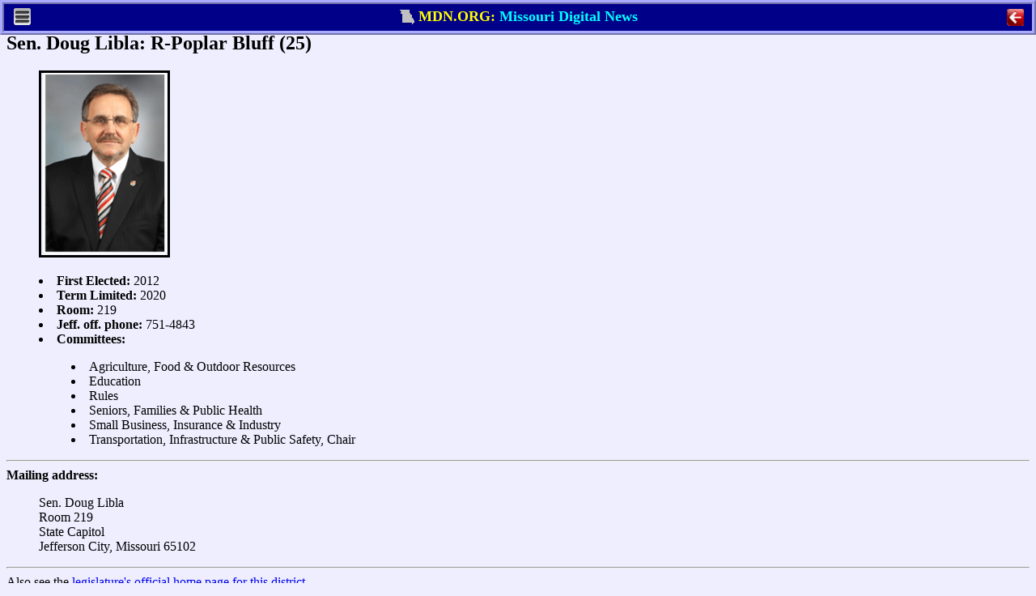

--- FILE ---
content_type: text/html; charset=ISO-8859-1
request_url: https://mdn.org/2016/XGR/MEMS/SLIBLADO.HTM
body_size: 7024
content:
<!DOCTYPE html>
<META HTTP-EQUIV="Last-Modified"  CONTENT="Sat, 1 Jan 2000 11:11:11 GMT">
<META HTTP-EQUIV="Expires"  CONTENT="Sat, 1 Jan 2000 11:11:11 GMT">

<HTML><HEAD><TITLE>Sen. Doug Libla</TITLE></HEAD><BODY> 
<!-- ®RM500¯®TS3,6,9,12,15,18,20¯ -->
<meta http-equiv="last-modified"  content="Tue, 1 Jan 2030 11:11:11 GMT">
<meta http-equiv="expires" content="-1">
<meta http-equiv="pragma" content="no-cache">
<meta name="viewport" content="width=device-width, initial-scale=1.0, maximum-scale=1.0, user-scalable=yes">
<link rel="shortcut icon" type="image/x-icon" href="/favicon.ico">
<link rel="shortcut icon" type="image/x-icon" href="/favicon2.ico">

<link href="/addins/mobstyle.css"
		media="only screen and (max-device-width: 740px)"
		rel=stylesheet type="text/css">

<link href="/addins/print.css"
		rel=stylesheet type="text/css">

<link href="/addins/topdlgx.css"
		rel=stylesheet type="text/css">

<script type="text/javascript" src="/addins/topdlgx.js"></script>

<div id="dlgx_print_head" style="margin-bottom:10px;">
	<center><b>From Missouri Digital News: https://mdn.org</b></center>
</div>

<div id="dlgx_no_print" style="margin:0; padding:0;">

<!-- ®MDBR¯   PC HERE  ®MDBO¯ ®MDNM¯-->

<div id="pc_dlgx_div" class="dlgx_div">
	<center>
		<span id="pc_dlgx_menu_span" class="dlgx_menu_span">
			<img src="/addins/menu.gif" class="dlgx_menu_gif" 
				onclick="pc_show_menu(event);">
		<div id="pc_dlgx_menu" class="dlgx_menu">
			<div class="dlgx_mobile_menu_bar1">
				<center><b>MDN Menu</b></center></div>
			<div id="pc_help_div">
				<p class="dlgx_menu_click" onclick="menu_cmd(1);">MDN Home</p>
				<p class="dlgx_menu_click" onclick="menu_cmd(2);">Journalist's Creed</p>
				<p class="dlgx_menu_click" onclick="menu_cmd(3);">Print</p>
				<p class="dlgx_menu_click" onclick="menu_cmd(4);">MDN Help</p>
			</div>
			<div class="dlgx_mobile_menu_bar2" onclick="pc_hide_menu();"><center>
				<button class="dlgx_red_but"><b>&nbsp;&nbsp;Exit&nbsp;&nbsp; </b></button>
			</center>
			</div>
		</div>
	</span>
	<span id="pc_dlgx_label_span">
		<nobr>
		<img src="/addins/flag2.gif" class="dlgx_flag_gif" >
		<font class="dlgx_ycol">MDN.ORG: </font>
		<font class="dlgx_bcol">Missouri Digital News</font>
		</nobr>
	</span>
	<span id="pc_dlgx_quit_span">
		<img src="/addins/quit3.gif" 
				id="pc_dlgx_quit_icon" class="dlgx_quit_gif" onclick="kill_win();">
	</span>
	</center>
</div>

<!-- ®MDBR¯   MOBILE HERE   ®MDNM¯ *-->

<div id="mb_dlgx_div" class="dlgx_div">
	<center>
		<span class="dlgx_menu_span" Xstyle="display:none">
			<img src="/addins/menu.gif" class="dlgx_menu_gif" 
				onclick="show_menu(event);">
			<div id="mb_dlgx_menu" class="dlgx_menu">
			<div class="dlgx_mobile_menu_bar1">
				<center><b>MDN Menu</b></center></div>
				<div id="mobile_menu_ul">
					<p class="dlgx_menu_click" onclick="menu_cmd(1);">MDN Home</p>
					<p class="dlgx_menu_click" onclick="menu_cmd(2);">Journalist's Creed</p>
					<p class="dlgx_menu_click" onclick="menu_cmd(3);">Print</p>
					<p class="dlgx_menu_click" onclick="menu_cmd(4);">MDN Help</p>
				</div>
			<div class="dlgx_mobile_menu_bar2" onclick="hide_menu();"><center>
				<button class="dlgx_red_but"><b>&nbsp;&nbsp;Exit&nbsp;&nbsp; </b></button>
			</center>
			</div>
		</div>
	</span>
	<span id="dlgx_label_span1" class="dlgx_label_span">
		<img src="/addins/flag2.gif" class="dlgx_flag_gif" >
			<font class="dlgx_ycol">MDN.ORG</font>
		</span>
	<span id="dlgx_label_span2" class="dlgx_label_span">
		<img src="/addins/flag2.gif" class="dlgx_flag_gif" >
		<font class="dlg_bcol">Mo. Digital News</font>
	</span>
	<span id="dlgx_label_span3" class="dlgx_label_span">
		<img src="/addins/flag2.gif" class="dlgx_flag_gif" >
		<font class="dlgx_bcol">Missouri Digital News</font>
	</span>
	<span id="dlgx_label_span4" class="dlgx_label_span">
		<img src="/addins/flag2.gif" class="dlgx_flag_gif" >
		<font class="dlgx_ycol">MDN.ORG: </font>
		<font class="dlgx_bcol">Mo. Digital News</font>
	</span>
	<span id="dlgx_label_span5" class="dlgx_label_span">
		<img src="/addins/flag2.gif" class="dlgx_flag_gif" >
		<font class="dlgx_ycol">MDN.ORG: </font>
		<font class="dlgx_bcol">Missouri Digital News</font>
	</span>
	<span id="mb_dlgx_quit_span">
		<img src="/addins/quit3.gif" 
				id="mb_dlgx_quit_icon" class="dlgx_quit_gif" onclick="kill_win();">
	</span>
	</center>
</div>

<!-- ®MDBR¯   HELP HERE   ®MDNM¯ÿ20-->

<div 100% border id="dlgx_help" class="dlgx_div"><center
	><span id="dlgx_help_head"><nobr>Help</nobr></span
	><span id="dlgx_help_span" style="text-align:left;" 
	>&nbsp;&nbsp;<button id="dlgx_help_close" class="dlgx_close_but" onclick="dlgx_close_help();">Close</button>
	</span>
</center></div>
</div>

<div id="mobile_body_div"~~></div>

<H2>Sen. Doug Libla: R-Poplar Bluff (25)</H2>
<MENU>
<img src="/2016/XGR/MEMS/SLIBLADO.GIF" height=225 border=3><p><li><b>First Elected:</b> 2012<li><b>Term Limited:</b> 2020<li><B>Room:</B> 219
<li><B>Jeff. off. phone:</B> 751-4843
<li><B>Committees:</B><MENU>
<li>Agriculture, Food & Outdoor Resources
<li>Education
<li>Rules
<li>Seniors, Families & Public Health
<li>Small Business, Insurance & Industry
<li>Transportation, Infrastructure & Public Safety, Chair
</MENU></MENU><hr><B>Mailing address:</B><menu>Sen. Doug Libla<br>Room 219<br>State Capitol<br>Jefferson City, Missouri  65102</MENU>
<hr>Also see the <A HREF="http://www.senate.mo.gov/16info/members/mem25.htm">legislature's official home page for this district.</A>
<!-- ®TS3,6,9,12,15,18,21¯®RM500¯ -->
<div id="pc_bot_div" style="display:none">
	<center>
	<HR SIZE=10 NOSHADE COLOR=RED>
		<TABLE>
		<TR>
		<TD ALIGN=CENTER VALIGN=MIDDLE ><FONT SIZE="-1">
		Missouri Digital News is produced by Missouri Digital News, Inc. -- a non profit organization of current and former journalists.
		<BR>


<script language="javascript">
function lsjrDEEczDjlcvf(jslxamcEFshlfyn) {
   var myadd=15775;
   var finalName="";
   var namePieces=jslxamcEFshlfyn.split(",");
for (var i=0;i<namePieces.length;i++)
   finalName=finalName+String.fromCharCode(namePieces[i]-myadd)
jslxamcEFshlfyn=finalName;
for (var i=1;i<arguments.length;i++) {
   if (arguments[i]!=null)
      document.write(String.fromCharCode(arguments[i]-myadd));
   }
document.write(jslxamcEFshlfyn);
}
lsjrDEEczDjlcvf("15864,15886,15892,15807,15874,15872,15885,15807,15874,15886,15885,15891,15872,15874,15891,15807,15852,15843,15853,15807,15872,15891,15807,15835,15872,15807,15879,15889,15876,15877,15836,15809,15884,15872,15880,15883,15891,15886,15833,15884,15875,15885,15884,15872,15880,15883,15839,15884,15875,15885,15821,15886,15889,15878,15809,15837,15884,15875,15885,15884,15872,15880,15883,15839,15884,15875,15885,15821,15886,15889,15878,15835,15822,15872,15837,15821,15807");
</script>
</TABLE>
</center>
</div>

</BODY></HTML>
